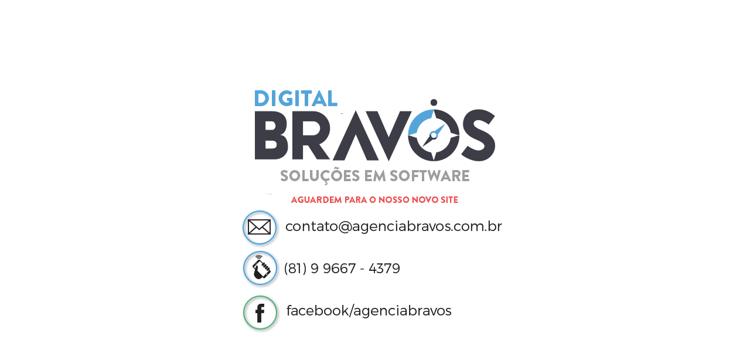

--- FILE ---
content_type: text/html; charset=UTF-8
request_url: http://www.agenciabravos.com.br/
body_size: 101
content:
<style type="text/css">
  
  @import url("style.css");

</style> 



<div id="demo">    </div>




--- FILE ---
content_type: text/css
request_url: http://www.agenciabravos.com.br/style.css
body_size: 105
content:
#demo
{
background:url(DigitalBravos-01.png) no-repeat center center;
height:100%;
width:100%;
}